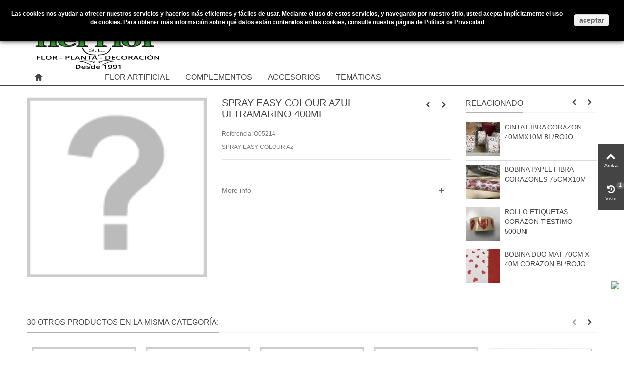

--- FILE ---
content_type: text/html; charset=utf-8
request_url: https://www.ilerflor.com/sprays-consevantes/22009-o05214.html
body_size: 12165
content:
<!DOCTYPE HTML> <!--[if lt IE 7]><html class="no-js lt-ie9 lt-ie8 lt-ie7" lang="es-es"><![endif]--> <!--[if IE 7]><html class="no-js lt-ie9 lt-ie8 ie7" lang="es-es"><![endif]--> <!--[if IE 8]><html class="no-js lt-ie9 ie8" lang="es-es"><![endif]--> <!--[if gt IE 8]><html class="no-js ie9" lang="es-es"><![endif]--><html lang="es-es"><head><meta charset="utf-8" /><title>SPRAY EASY COLOUR AZUL ULTRAMARINO 400ML - Ilerflor</title><meta name="description" content="SPRAY EASY COLOUR AZ" /><meta name="robots" content="index,follow" /><meta name="viewport" content="width=device-width, minimum-scale=0.25, maximum-scale=1.6, initial-scale=1.0" /><meta name="apple-mobile-web-app-capable" content="yes" /><link rel="icon" type="image/vnd.microsoft.icon" href="/img/favicon.ico?1766917112" /><link rel="shortcut icon" type="image/x-icon" href="/img/favicon.ico?1766917112" /><link rel="stylesheet" href="https://fonts.googleapis.com/css?family=Vollkorn|Wellfleet" type="text/css" media="all" /><link rel="stylesheet" href="https://www.ilerflor.com/themes/panda/cache/v_816_3744dab2344bd1ca8d636373aadbd02d_all.css" type="text/css" media="all" /><link rel="stylesheet" href="https://www.ilerflor.com/themes/panda/cache/v_816_6c3056044d55405117350db208966904_print.css" type="text/css" media="print" /><link href="https://www.ilerflor.com/modules/stthemeeditor/views/css/customer-s1.css" rel="stylesheet" type="text/css" media="all" /> <script type="text/javascript">var FancyboxI18nClose = 'Cerrar';
var FancyboxI18nNext = 'Pr&oacute;ximo';
var FancyboxI18nPrev = 'Anterior';
var PS_CATALOG_MODE = true;
var ajaxsearch = true;
var allowBuyWhenOutOfStock = false;
var attribute_anchor_separator = '-';
var attributesCombinations = [];
var availableLaterValue = '';
var availableNowValue = '';
var baseDir = 'https://www.ilerflor.com/';
var baseUri = 'https://www.ilerflor.com/';
var comparator_max_item = 0;
var comparedProductsIds = [];
var contentOnly = false;
var currency = {"id":2,"name":"Euro","iso_code":"EUR","iso_code_num":"978","sign":"\u20ac","blank":"1","conversion_rate":"1.000000","deleted":"0","format":"2","decimals":"1","active":"1","prefix":"","suffix":" \u20ac","id_shop_list":null,"force_id":false};
var currencyBlank = 1;
var currencyFormat = 2;
var currencyRate = 1;
var currencySign = '€';
var currentDate = '2026-01-14 09:21:28';
var customerGroupWithoutTax = true;
var customizationFields = false;
var customizationId = null;
var default_eco_tax = 0;
var discount_percentage = 1;
var discount_percentage_off = 'Off';
var discount_percentage_save = 'Save';
var displayList = true;
var displayPrice = 1;
var doesntExist = 'This combination does not exist for this product. Please select another combination.';
var doesntExistNoMore = 'This product is no longer in stock';
var doesntExistNoMoreBut = 'with those attributes but is available with others.';
var ecotaxTax_rate = 0;
var fieldRequired = 'Please fill in all the required fields before saving your customization.';
var groupReduction = 0;
var highDPI = false;
var idDefaultImage = 0;
var id_lang = 3;
var id_product = 22009;
var img_prod_dir = 'https://www.ilerflor.com/img/p/';
var img_ps_dir = 'https://www.ilerflor.com/img/';
var instantsearch = true;
var isGuest = 0;
var isLogged = 0;
var isMobile = false;
var jqZoomEnabled = false;
var maxQuantityToAllowDisplayOfLastQuantityMessage = 0;
var max_item = 'No puede agregar más de0 producto (s) a la comparación de productos';
var min_item = 'Por favor seleccione por lo menos un producto';
var minimalQuantity = 0;
var noTaxForThisProduct = true;
var oosHookJsCodeFunctions = [];
var page_name = 'product';
var priceDisplayMethod = 1;
var priceDisplayPrecision = 2;
var pro_main_image_trans = 0;
var productAvailableForOrder = false;
var productBasePriceTaxExcl = 10.6;
var productBasePriceTaxExcluded = 10.6;
var productBasePriceTaxIncl = 10.6;
var productHasAttributes = false;
var productPrice = 10.6;
var productPriceTaxExcluded = 10.6;
var productPriceTaxIncluded = 10.6;
var productPriceWithoutReduction = 10.6;
var productReference = 'O05214';
var productShowPrice = false;
var productUnitPriceRatio = 0;
var product_fileButtonHtml = 'Choose File';
var product_fileDefaultHtml = 'No file selected';
var product_specific_price = [];
var quantitiesDisplayAllowed = true;
var quantityAvailable = 0;
var quickView = true;
var quickViewCaller = null;
var reduction_percent = 0;
var reduction_price = 0;
var roundMode = 2;
var specific_currency = false;
var specific_price = 0;
var st_is_mobile_device = false;
var st_is_rtl = 0;
var st_responsive = 1;
var st_responsive_max = 1;
var st_retina = 0;
var st_sticky_mobile_header = 2;
var st_sticky_mobile_header_height = 0;
var st_submemus_animation = 0;
var static_token = 'dab087edd61ab9f1d99db57d434e782a';
var sticky_option = 3;
var stock_management = 1;
var taxRate = 0;
var token = 'dab087edd61ab9f1d99db57d434e782a';
var uploading_in_progress = 'Uploading in progress, please be patient.';
var usingSecureMode = true;</script> <script type="text/javascript" src="https://www.ilerflor.com/themes/panda/cache/v_580_d47563a1634d5a900a88816c7cd7c455.js"></script> <script type="text/javascript" src="https://www.ilerflor.com/modules/stthemeeditor/views/js/customer1.js"></script> <style type="text/css">.st_banner_block_1 .style_content, a.st_banner_block_1 , .st_banner_block_1 .style_content a{color:#ffffff;} .st_banner_block_1 .icon_line:after, .st_banner_block_1 .icon_line:before{background-color:#ffffff;} .st_banner_block_1 .line, .st_banner_block_1 .btn{border-color:#ffffff;}.st_banner_block_5 .style_content, a.st_banner_block_5 , .st_banner_block_5 .style_content a{color:#ffffff;} .st_banner_block_5 .icon_line:after, .st_banner_block_5 .icon_line:before{background-color:#ffffff;} .st_banner_block_5 .line, .st_banner_block_5 .btn{border-color:#ffffff;}.st_banner_block_6 .style_content, a.st_banner_block_6 , .st_banner_block_6 .style_content a{color:#ffffff;} .st_banner_block_6 .icon_line:after, .st_banner_block_6 .icon_line:before{background-color:#ffffff;} .st_banner_block_6 .line, .st_banner_block_6 .btn{border-color:#ffffff;}.st_banner_block_7 .style_content, a.st_banner_block_7 , .st_banner_block_7 .style_content a{color:#ffffff;} .st_banner_block_7 .icon_line:after, .st_banner_block_7 .icon_line:before{background-color:#ffffff;} .st_banner_block_7 .line, .st_banner_block_7 .btn{border-color:#ffffff;}.st_banner_block_8 .style_content, a.st_banner_block_8 , .st_banner_block_8 .style_content a{color:#ffffff;} .st_banner_block_8 .icon_line:after, .st_banner_block_8 .icon_line:before{background-color:#ffffff;} .st_banner_block_8 .line, .st_banner_block_8 .btn{border-color:#ffffff;}.st_banner_block_9 .style_content, a.st_banner_block_9 , .st_banner_block_9 .style_content a{color:#ffffff;} .st_banner_block_9 .icon_line:after, .st_banner_block_9 .icon_line:before{background-color:#ffffff;} .st_banner_block_9 .line, .st_banner_block_9 .btn{border-color:#ffffff;}.st_banner_block_10 .style_content, a.st_banner_block_10 , .st_banner_block_10 .style_content a{color:#ffffff;} .st_banner_block_10 .icon_line:after, .st_banner_block_10 .icon_line:before{background-color:#ffffff;} .st_banner_block_10 .line, .st_banner_block_10 .btn{border-color:#ffffff;}.st_banner_block_11 .style_content, a.st_banner_block_11 , .st_banner_block_11 .style_content a{color:#ffffff;} .st_banner_block_11 .icon_line:after, .st_banner_block_11 .icon_line:before{background-color:#ffffff;} .st_banner_block_11 .line, .st_banner_block_11 .btn{border-color:#ffffff;}.st_banner_block_12 .style_content, a.st_banner_block_12 , .st_banner_block_12 .style_content a{color:#ffffff;} .st_banner_block_12 .icon_line:after, .st_banner_block_12 .icon_line:before{background-color:#ffffff;} .st_banner_block_12 .line, .st_banner_block_12 .btn{border-color:#ffffff;}.st_banner_block_13 .style_content, a.st_banner_block_13 , .st_banner_block_13 .style_content a{color:#ffffff;} .st_banner_block_13 .icon_line:after, .st_banner_block_13 .icon_line:before{background-color:#ffffff;} .st_banner_block_13 .line, .st_banner_block_13 .btn{border-color:#ffffff;}.st_banner_block_14 .style_content, a.st_banner_block_14 , .st_banner_block_14 .style_content a{color:#ffffff;} .st_banner_block_14 .icon_line:after, .st_banner_block_14 .icon_line:before{background-color:#ffffff;} .st_banner_block_14 .line, .st_banner_block_14 .btn{border-color:#ffffff;}.st_banner_block_15 .style_content, a.st_banner_block_15 , .st_banner_block_15 .style_content a{color:#ffffff;} .st_banner_block_15 .icon_line:after, .st_banner_block_15 .icon_line:before{background-color:#ffffff;} .st_banner_block_15 .line, .st_banner_block_15 .btn{border-color:#ffffff;}.st_banner_block_16 .style_content, a.st_banner_block_16 , .st_banner_block_16 .style_content a{color:#ffffff;} .st_banner_block_16 .icon_line:after, .st_banner_block_16 .icon_line:before{background-color:#ffffff;} .st_banner_block_16 .line, .st_banner_block_16 .btn{border-color:#ffffff;}.st_banner_block_17 .style_content, a.st_banner_block_17 , .st_banner_block_17 .style_content a{color:#ffffff;} .st_banner_block_17 .icon_line:after, .st_banner_block_17 .icon_line:before{background-color:#ffffff;} .st_banner_block_17 .line, .st_banner_block_17 .btn{border-color:#ffffff;}.st_banner_block_18 .style_content, a.st_banner_block_18 , .st_banner_block_18 .style_content a{color:#ffffff;} .st_banner_block_18 .icon_line:after, .st_banner_block_18 .icon_line:before{background-color:#ffffff;} .st_banner_block_18 .line, .st_banner_block_18 .btn{border-color:#ffffff;}.st_banner_block_19 .style_content, a.st_banner_block_19 , .st_banner_block_19 .style_content a{color:#ffffff;} .st_banner_block_19 .icon_line:after, .st_banner_block_19 .icon_line:before{background-color:#ffffff;} .st_banner_block_19 .line, .st_banner_block_19 .btn{border-color:#ffffff;}</style><style type="text/css">.breadcrumb {
    display: inline;
    background: none;
    margin: 0;
    padding: 0;
    color: #BBBBBB;
    display: none;
}
#body_wrapper {
    background: #ffffff;
}</style><style>.laberQuantity { color: #87cd88; text-transform: uppercase; display: none; } }</style><style type="text/css">.special-products_block_center_container .products_slider .owl-theme.owl-navigation-tr .owl-controls .owl-buttons div.disabled,.special-products_block_center_container .products_slider .owl-theme.owl-navigation-tr .owl-controls .owl-buttons div.disabled:hover{background-color:transplanted;}</style><style type="text/css">.new-products_block_center_container .products_slider .owl-theme.owl-navigation-tr .owl-controls .owl-buttons div.disabled,.new-products_block_center_container .products_slider .owl-theme.owl-navigation-tr .owl-controls .owl-buttons div.disabled:hover{background-color:transplanted;}</style><style type="text/css">.featured_products_sldier_block_center_container .products_slider .owl-theme.owl-navigation-tr .owl-controls .owl-buttons div.disabled,.featured_products_sldier_block_center_container .products_slider .owl-theme.owl-navigation-tr .owl-controls .owl-buttons div.disabled:hover{background-color:transplanted;}</style><style type="text/css">.parallax_text_con_1 .style_content, .parallax_text_con_1 .style_content a{color:#ffffff;} .parallax_text_con_1 .icon_line:after, .parallax_text_con_1 .icon_line:before{background-color:#ffffff;} .parallax_text_con_1 .line, .parallax_text_con_1 .btn{border-color:#ffffff;}.parallax_text_con_2 .style_content, .parallax_text_con_2 .style_content a{color:#ffffff;} .parallax_text_con_2 .icon_line:after, .parallax_text_con_2 .icon_line:before{background-color:#ffffff;} .parallax_text_con_2 .line, .parallax_text_con_2 .btn{border-color:#ffffff;}.parallax_text_con_4 .style_content, .parallax_text_con_4 .style_content a{color:#ffffff;} .parallax_text_con_4 .icon_line:after, .parallax_text_con_4 .icon_line:before{background-color:#ffffff;} .parallax_text_con_4 .line, .parallax_text_con_4 .btn{border-color:#ffffff;}.parallax_text_con_5 .style_content, .parallax_text_con_5 .style_content a{color:#ffffff;} .parallax_text_con_5 .icon_line:after, .parallax_text_con_5 .icon_line:before{background-color:#ffffff;} .parallax_text_con_5 .line, .parallax_text_con_5 .btn{border-color:#ffffff;}.parallax_text_con_6 .style_content, .parallax_text_con_6 .style_content a{color:#ffffff;} .parallax_text_con_6 .icon_line:after, .parallax_text_con_6 .icon_line:before{background-color:#ffffff;} .parallax_text_con_6 .line, .parallax_text_con_6 .btn{border-color:#ffffff;}.parallax_text_con_7 .style_content, .parallax_text_con_7 .style_content a{color:#ffffff;} .parallax_text_con_7 .icon_line:after, .parallax_text_con_7 .icon_line:before{background-color:#ffffff;} .parallax_text_con_7 .line, .parallax_text_con_7 .btn{border-color:#ffffff;}.parallax_text_con_8 .style_content, .parallax_text_con_8 .style_content a{color:#ffffff;} .parallax_text_con_8 .icon_line:after, .parallax_text_con_8 .icon_line:before{background-color:#ffffff;} .parallax_text_con_8 .line, .parallax_text_con_8 .btn{border-color:#ffffff;}.parallax_text_con_10 .style_content, .parallax_text_con_10 .style_content a{color:#ffffff;} .parallax_text_con_10 .icon_line:after, .parallax_text_con_10 .icon_line:before{background-color:#ffffff;} .parallax_text_con_10 .line, .parallax_text_con_10 .btn{border-color:#ffffff;}.parallax_text_con_11 .style_content, .parallax_text_con_11 .style_content a{color:#ffffff;} .parallax_text_con_11 .icon_line:after, .parallax_text_con_11 .icon_line:before{background-color:#ffffff;} .parallax_text_con_11 .line, .parallax_text_con_11 .btn{border-color:#ffffff;}.parallax_text_con_12 .style_content, .parallax_text_con_12 .style_content a{color:#ffffff;} .parallax_text_con_12 .icon_line:after, .parallax_text_con_12 .icon_line:before{background-color:#ffffff;} .parallax_text_con_12 .line, .parallax_text_con_12 .btn{border-color:#ffffff;}#parallax_box_1{background-image: url(https://www.ilerflor.com/modules/stthemeeditor/patterns/25.png);}#parallax_box_1 .parallax_heading{color:#ffffff;}#owl-parallax-1.owl-theme .owl-controls .owl-page.active span{background-color:#ffffff;}#parallax_box_1{padding-top:60px;}#parallax_box_1{padding-bottom:60px;}#parallax_box_2{background-image: url(https://www.ilerflor.com/upload/stparallax/6d65f015407e1bc0eca03ac1d6ad3b9a.jpg);}#parallax_box_2 .parallax_heading{color:#ffffff;}#owl-parallax-2.owl-theme .owl-controls .owl-page.active span{background-color:#ffffff;}#parallax_box_2{padding-top:60px;}#parallax_box_2{padding-bottom:60px;}#parallax_box_3{background-image: url(https://www.ilerflor.com/upload/stparallax/b59d00ebb4c7f3ea6c101e7e5a141291.jpg);}#parallax_box_3{padding-top:100px;}#parallax_box_3{padding-bottom:100px;}#parallax_box_4{background-image: url(https://www.ilerflor.com/upload/stparallax/3d0cc15948dcfa8d73a9980ce349d8ca.jpg);}#parallax_box_4{padding-top:30px;}#parallax_box_4{padding-bottom:30px;}#parallax_box_4{margin-bottom:0px;}#parallax_box_5{background-image: url(https://www.ilerflor.com/upload/stparallax/6d65f015407e1bc0eca03ac1d6ad3b9a.jpg);}#parallax_box_5 .parallax_heading{color:#ffffff;}#owl-parallax-5.owl-theme .owl-controls .owl-page.active span{background-color:#ffffff;}#parallax_box_5{padding-top:60px;}#parallax_box_5{padding-bottom:60px;}</style><style type="text/css">.st_owl_carousel_block_1 .style_content, .st_owl_carousel_block_1 .style_content a{color:#ffffff;} .st_owl_carousel_block_1 .icon_line:after, .st_owl_carousel_block_1 .icon_line:before{background-color:#ffffff;} .st_owl_carousel_block_1 .line, .st_owl_carousel_block_1 .btn{border-color:#ffffff;}.st_owl_carousel_block_2 .style_content, .st_owl_carousel_block_2 .style_content a{color:#ffffff;} .st_owl_carousel_block_2 .icon_line:after, .st_owl_carousel_block_2 .icon_line:before{background-color:#ffffff;} .st_owl_carousel_block_2 .line, .st_owl_carousel_block_2 .btn{border-color:#ffffff;}.st_owl_carousel_block_3 .style_content, .st_owl_carousel_block_3 .style_content a{color:#ffffff;} .st_owl_carousel_block_3 .icon_line:after, .st_owl_carousel_block_3 .icon_line:before{background-color:#ffffff;} .st_owl_carousel_block_3 .line, .st_owl_carousel_block_3 .btn{border-color:#ffffff;}.st_owl_carousel_block_4 .style_content, .st_owl_carousel_block_4 .style_content a{color:#ffffff;} .st_owl_carousel_block_4 .icon_line:after, .st_owl_carousel_block_4 .icon_line:before{background-color:#ffffff;} .st_owl_carousel_block_4 .line, .st_owl_carousel_block_4 .btn{border-color:#ffffff;}.st_owl_carousel_block_5 .style_content, .st_owl_carousel_block_5 .style_content a{color:#777777;} .st_owl_carousel_block_5 .icon_line:after, .st_owl_carousel_block_5 .icon_line:before{background-color:#777777;} .st_owl_carousel_block_5 .line, .st_owl_carousel_block_5 .btn{border-color:#777777;}.st_owl_carousel_block_6 .style_content, .st_owl_carousel_block_6 .style_content a{color:#777777;} .st_owl_carousel_block_6 .icon_line:after, .st_owl_carousel_block_6 .icon_line:before{background-color:#777777;} .st_owl_carousel_block_6 .line, .st_owl_carousel_block_6 .btn{border-color:#777777;}.st_owl_carousel_block_9 .style_content, .st_owl_carousel_block_9 .style_content a{color:#ffffff;} .st_owl_carousel_block_9 .icon_line:after, .st_owl_carousel_block_9 .icon_line:before{background-color:#ffffff;} .st_owl_carousel_block_9 .line, .st_owl_carousel_block_9 .btn{border-color:#ffffff;}.st_owl_carousel_block_10 .style_content, .st_owl_carousel_block_10 .style_content a{color:#ffffff;} .st_owl_carousel_block_10 .icon_line:after, .st_owl_carousel_block_10 .icon_line:before{background-color:#ffffff;} .st_owl_carousel_block_10 .line, .st_owl_carousel_block_10 .btn{border-color:#ffffff;}.st_owl_carousel_block_17 .style_content, .st_owl_carousel_block_17 .style_content a{color:#777777;} .st_owl_carousel_block_17 .icon_line:after, .st_owl_carousel_block_17 .icon_line:before{background-color:#777777;} .st_owl_carousel_block_17 .line, .st_owl_carousel_block_17 .btn{border-color:#777777;}.st_owl_carousel_block_18 .style_content, .st_owl_carousel_block_18 .style_content a{color:#777777;} .st_owl_carousel_block_18 .icon_line:after, .st_owl_carousel_block_18 .icon_line:before{background-color:#777777;} .st_owl_carousel_block_18 .line, .st_owl_carousel_block_18 .btn{border-color:#777777;}</style><style type="text/css">.best-sellers_block_center_container .products_slider .owl-theme.owl-navigation-tr .owl-controls .owl-buttons div.disabled,.best-sellers_block_center_container .products_slider .owl-theme.owl-navigation-tr .owl-controls .owl-buttons div.disabled:hover{background-color:transplanted;}</style></head><body id="product" class="product product-22009 product-o05214 category-251 category-sprays-consevantes hide-left-column hide-right-column lang_es slide_lr_column "> <!--[if lt IE 9]><p class="alert alert-warning">Please upgrade to Internet Explorer version 9 or download Firefox, Opera, Safari or Chrome.</p> <![endif]--><div id="st-container" class="st-container st-effect-1"><div class="st-pusher"><div class="st-content"><div class="st-content-inner"><div id="body_wrapper"><div class="header-container "> <header id="header"><div id="top_bar" class="nav horizontal-s-fullheight" ><div class="wide_container"><div class="container"><div class="row"> <nav id="nav_left" class="clearfix"></nav> <nav id="nav_right" class="clearfix"><div id="multilink_19" class="stlinkgroups_top dropdown_wrap first-item top_bar_item"><div class="dropdown_tri dropdown_tri_in header_item"> Ayuda</div><div class="dropdown_list"><ul class="dropdown_list_ul custom_links_list "><li> <a href="https://www.ilerflor.com/index.php?controller=contact" title="Contáctenos" rel="nofollow" > Contáctenos </a></li><li> <a href="https://www.ilerflor.com/content/1-entrega" title="Entregas" rel="nofollow" > Entregas </a></li><li> <a href="https://www.ilerflor.com/content/4-sobre-nosotros" title="Sobre nosotros" rel="nofollow" > Sobre nosotros </a></li><li> <a href="https://www.ilerflor.com/content/3-condiciones-de-uso" title="Condiciones de uso" rel="nofollow" > Condiciones de uso </a></li></ul></div></div><a class="login top_bar_item" href="https://www.ilerflor.com/mi-cuenta" rel="nofollow" title="Log in to your customer account"> <span class="header_item"><i class="icon-user-1 icon-mar-lr2 icon-large"></i>Iniciar Sesión</span> </a> <span class="welcome top_bar_item hidden_extra_small "><span class="header_item">Accedan a su cuenta de usuario</span></span></nav></div></div></div></div> <section id="mobile_bar" class="animated fast"><div class="container"><div id="mobile_bar_container" class=" mobile_bar_center_layout"><div id="mobile_bar_left"><div id="mobile_bar_left_inner"><a id="mobile_bar_menu_tri" class="mobile_bar_tri " href="javascript:;" rel="nofollow"> <i class="icon-menu icon_btn icon-1x"></i> <span class="mobile_bar_tri_text">Menu</span> </a></div></div><div id="mobile_bar_center"> <a id="mobile_header_logo" href="https://www.ilerflor.com/" title="Ilerflor"> <img class="logo replace-2x" src="https://www.ilerflor.com/img/ilerflor-logo-1437607251.jpg" alt="Ilerflor" width="300" height="179"/> </a></div><div id="mobile_bar_right"><div id="mobile_bar_right_inner"></div></div></div></div> </section><div id="header_primary" class="animated fast"><div class="wide_container"><div class="container"><div id="header_primary_row" class="row"><div id="header_left" class="col-sm-12 col-md-4 clearfix"> <a id="logo_left" href="https://www.ilerflor.com/" title="Ilerflor"> <img class="logo replace-2x" src="https://www.ilerflor.com/img/ilerflor-logo-1437607251.jpg" alt="Ilerflor" width="300" height="179"/> </a></div><div id="header_right" class="col-sm-12 col-md-8"><div id="header_top" class="row"><div id="header_top_right" class="col-sm-12 col-md-12 clearfix"></div></div></div></div></div></div></div> <section id="top_extra" class="main_menu_has_widgets_0"><div id="st_mega_menu_container" class="animated fast"><div class="container"><div class="container_inner clearfix"> <nav id="st_mega_menu_wrap" role="navigation"><ul class="st_mega_menu clearfix mu_level_0"><li id="st_menu_1" class="ml_level_0 m_alignment_0"> <a id="st_ma_1" href="https://www.ilerflor.com/" class="ma_level_0 ma_icon" title=""><i class="icon-home"></i></a></li><li id="st_menu_6" class="ml_level_0 m_alignment_0"> <a id="st_ma_6" href="javascript:;" class="ma_level_0" title=""></a></li><li id="st_menu_7" class="ml_level_0 m_alignment_0"> <a id="st_ma_7" href="javascript:;" class="ma_level_0" title=""></a></li><li id="st_menu_8" class="ml_level_0 m_alignment_0"> <a id="st_ma_8" href="javascript:;" class="ma_level_0" title=""></a></li><li id="st_menu_9" class="ml_level_0 m_alignment_0"> <a id="st_ma_9" href="https://www.ilerflor.com/257-flor_artificial" class="ma_level_0" title="FLOR ARTIFICIAL">FLOR ARTIFICIAL</a></li><li id="st_menu_10" class="ml_level_0 m_alignment_0"> <a id="st_ma_10" href="https://www.ilerflor.com/208-complementos" class="ma_level_0" title="COMPLEMENTOS">COMPLEMENTOS</a></li><li id="st_menu_11" class="ml_level_0 m_alignment_0"> <a id="st_ma_11" href="https://www.ilerflor.com/256-accesorios" class="ma_level_0" title="ACCESORIOS">ACCESORIOS</a></li><li id="st_menu_12" class="ml_level_0 m_alignment_0"> <a id="st_ma_12" href="https://www.ilerflor.com/318-temAticas" class="ma_level_0" title="TEMÁTICAS">TEMÁTICAS</a></li></ul> </nav></div></div></div> </section> </header></div><div id="breadcrumb_wrapper" class=""><div class="container"><div class="row"><div class="col-xs-12 clearfix"> <section class="breadcrumb"><ul itemscope itemtype="http://schema.org/BreadcrumbList"><li itemprop="itemListElement" itemscope itemtype="http://schema.org/ListItem"><a class="home" href="https://www.ilerflor.com/" title="Volver al Inicio" itemprop="item"><span itemprop="name">Inicio</span></a><meta itemprop="position" content="1" /></li><li class="navigation-pipe">&gt;</li><li itemprop="itemListElement" itemscope itemtype="http://schema.org/ListItem"> <a href="https://www.ilerflor.com/3-productos-en-stock" itemprop="item" title="Productos en stock"> <span itemprop="name">Productos en stock</span> </a><meta itemprop="position" content="2" /></li><li class="navigation-pipe">&gt;</li><li itemprop="itemListElement" itemscope itemtype="http://schema.org/ListItem"> <a href="https://www.ilerflor.com/256-accesorios" itemprop="item" title="ACCESORIOS"> <span itemprop="name">ACCESORIOS</span> </a><meta itemprop="position" content="3" /></li><li class="navigation-pipe">&gt;</li><li itemprop="itemListElement" itemscope itemtype="http://schema.org/ListItem"> <a href="https://www.ilerflor.com/251-sprays-consevantes" itemprop="item" title="SPRAYS-CONSEVANTES"> <span itemprop="name">SPRAYS-CONSEVANTES</span> </a><meta itemprop="position" content="4" /></li><li class="navigation-pipe">&gt;</li><li > <a href="#" title="SPRAY EASY COLOUR AZUL ULTRAMARINO 400ML" itemprop="item"> <span itemprop="name">SPRAY EASY COLOUR AZUL ULTRAMARINO 400ML</span> </a></li></ul> </section></div></div></div></div><div class="columns-container"><div id="columns" class="container"><div class="row"><div id="center_column" class="center_column col-xs-12 col-sm-12"><div itemscope itemtype="https://schema.org/Product"><meta itemprop="url" content="https://www.ilerflor.com/sprays-consevantes/22009-o05214.html"><div class="primary_block row"><div class="pb-left-column col-xs-12 col-sm-4 col-md-4 "><div id="image-block" class="clearfix"><div id="view_full_size"> <img itemprop="image" src="https://www.ilerflor.com/img/p/es-default-large_default.jpg" width="368" height="420" id="bigpic" alt="SPRAY EASY COLOUR AZUL ULTRAMARINO 400ML" title="SPRAY EASY COLOUR AZUL ULTRAMARINO 400ML" /></div></div></div><div class="pb-center-column col-xs-12 col-sm-5 col-md-5"><div id="product_name_wrap" class=" has_productlinknav "><h1 itemprop="name" class="product_name">SPRAY EASY COLOUR AZUL ULTRAMARINO 400ML</h1> <section id="product_link_nav_wrap"><div class="product_link_nav with_preview"> <a id="product_link_nav_prev" href="https://www.ilerflor.com/sprays-consevantes/22007-o05206.html"><i class="icon-left-open-3"></i><div class="product_link_nav_preview"> <img src="https://www.ilerflor.com/-medium_default/o05206.jpg" alt="SPRAY EASY COLOUR BURDEOS 400ML" width="120" height="138"/></div> </a></div><div class="product_link_nav with_preview"> <a id="product_link_nav_next" href="https://www.ilerflor.com/sprays-consevantes/22010-o05213.html"><i class="icon-right-open-3"></i><div class="product_link_nav_preview"> <img src="https://www.ilerflor.com/-medium_default/o05213.jpg" alt="SPRAY EASY COLOUR AZUL OSCURO 400ML" width="120" height="138"/></div> </a></div> </section></div><div class="product_meta_wrap clearfix"><p id="product_reference" class=" product_meta" > <label class="product_meta_label">Referencia: </label> <span class="editable" itemprop="sku" content="O05214">O05214</span></p><p id="product_condition" class=" unvisible product_meta"> <label class="product_meta_label">Condition: </label><link itemprop="itemCondition" href="https://schema.org/NewCondition"/> <span class="editable">New product</span></p></div><div id="short_description_block"><div id="short_description_content" class="rte align_justify" itemprop="description">SPRAY EASY COLOUR AZ</div><p class="buttons_bottom_block"> <a href="javascript:{}" class="button"> More details </a></p></div><form id="buy_block" action="https://www.ilerflor.com/pedido" method="post"><p class="hidden"> <input type="hidden" name="token" value="dab087edd61ab9f1d99db57d434e782a" /> <input type="hidden" name="id_product" value="22009" id="product_page_product_id" /> <input type="hidden" name="add" value="1" /> <input type="hidden" name="id_product_attribute" id="idCombination" value="" /></p><div class="box-info-product"><div class="content_prices clearfix"><div class="aeuc_delivery_label"></div></div><div class="product_attributes clearfix"><div id="availability_statut" style="display: none;"> <span id="availability_value" class=" st-label-danger">This product is no longer in stock</span></div><div class="warning_inline mar_t4" id="last_quantities" style="display: none" >Warning: Last items in stock!</div><div id="availability_date" style="display: none;"> <span id="availability_date_label">Availability date:</span> <span id="availability_date_value"></span></div><div id="oosHook"></div></div><div class="box-cart-bottom"><div class="qt_cart_box clearfix hidden "><div id="add_to_cart_wrap" class=" unvisible "><p id="add_to_cart" class="buttons_bottom_block no-print"> <button type="submit" name="Submit" class="btn btn-medium btn_primary exclusive"> <span>A&ntilde;adir</span> </button></p></div></div><p id="minimal_quantity_wanted_p" style="display: none;"> The minimum purchase order quantity for the product is <b id="minimal_quantity_label">0</b></p></div></div></form><div id="right_more_info_block"><div id="more_info_block"><ul id="more_info_tabs" class="idTabs common_tabs li_fl clearfix"><li><a id="more_info_tab_more_info" href="#idTab1">More info</a></li></ul><div id="more_info_sheets" class="sheets align_justify"><div id="idTab1" class="rte product_accordion "><div class="product_accordion_title"> <a href="javascript:;" class="opener dlm">&nbsp;</a><div class="product_accordion_name">More info</div></div><div class="pa_content"><div class="rte">SPRAY EASY COLOUR AZUL ULTRAMARINO 400ML</div></div></div></div></div></div></div><div class="pb-right-column col-sm-3 col-md-3 col-xs-12"> <section id="related-products_block_center_column" class="block column_block products_block "><h3 class="title_block "><span>Relacionado</span></h3> <script type="text/javascript">//
    var related_itemslider_options_column;
    //</script> <div id="related-itemslider_column" class="products_slider block_content"><div class="slides owl-navigation-tr"><div class="slides_list"><div class="pro_column_box clearfix" > <a href="https://www.ilerflor.com/sanvalentin/30337-ed4003.html" title="CINTA FIBRA CORAZON 40MMX10M BL/ROJO" class="pro_column_left"> <picture> <!--[if IE 9]><video style="display: none;"><![endif]--> <img src="https://www.ilerflor.com/238908-small_default/ed4003.jpg" alt="CINTA FIBRA CORAZON 40MMX10M BL/ROJO" height="80" width="70" class="img-responsive" /> </picture> </a><div class="pro_column_right"><p class="s_title_block nohidden"><a href="https://www.ilerflor.com/sanvalentin/30337-ed4003.html" title="CINTA FIBRA CORAZON 40MMX10M BL/ROJO" >CINTA FIBRA CORAZON 40MMX10M BL/ROJO</a></p></div></div><div class="pro_column_box clearfix" > <a href="https://www.ilerflor.com/sanvalentin/30332-ed099110.html" title="BOBINA PAPEL FIBRA CORAZONES 75CMX10M" class="pro_column_left"> <picture> <!--[if IE 9]><video style="display: none;"><![endif]--> <img src="https://www.ilerflor.com/238906-small_default/ed099110.jpg" alt="BOBINA PAPEL FIBRA CORAZONES 75CMX10M" height="80" width="70" class="img-responsive" /> </picture> </a><div class="pro_column_right"><p class="s_title_block nohidden"><a href="https://www.ilerflor.com/sanvalentin/30332-ed099110.html" title="BOBINA PAPEL FIBRA CORAZONES 75CMX10M" >BOBINA PAPEL FIBRA CORAZONES 75CMX10M</a></p></div></div><div class="pro_column_box clearfix" > <a href="https://www.ilerflor.com/sanvalentin/30333-ede15c500.html" title="ROLLO ETIQUETAS CORAZON T&#039;ESTIMO 500UNI" class="pro_column_left"> <picture> <!--[if IE 9]><video style="display: none;"><![endif]--> <img src="https://www.ilerflor.com/238907-small_default/ede15c500.jpg" alt="ROLLO ETIQUETAS CORAZON T&#039;ESTIMO 500UNI" height="80" width="70" class="img-responsive" /> </picture> </a><div class="pro_column_right"><p class="s_title_block nohidden"><a href="https://www.ilerflor.com/sanvalentin/30333-ede15c500.html" title="ROLLO ETIQUETAS CORAZON T&#039;ESTIMO 500UNI" >ROLLO ETIQUETAS CORAZON T&#039;ESTIMO 500UNI</a></p></div></div><div class="pro_column_box clearfix" > <a href="https://www.ilerflor.com/sanvalentin/30331-ed30ena0365.html" title="BOBINA DUO MAT 70CM X 40M CORAZON BL/ROJO" class="pro_column_left"> <picture> <!--[if IE 9]><video style="display: none;"><![endif]--> <img src="https://www.ilerflor.com/238905-small_default/ed30ena0365.jpg" alt="BOBINA DUO MAT 70CM X 40M CORAZON BL/ROJO" height="80" width="70" class="img-responsive" /> </picture> </a><div class="pro_column_right"><p class="s_title_block nohidden"><a href="https://www.ilerflor.com/sanvalentin/30331-ed30ena0365.html" title="BOBINA DUO MAT 70CM X 40M CORAZON BL/ROJO" >BOBINA DUO MAT 70CM X 40M CORAZON BL/ROJO</a></p></div></div></div><div class="slides_list"><div class="pro_column_box clearfix" > <a href="https://www.ilerflor.com/sanvalentin/30328-ed30ena15.html" title="BOBINA DUO MAT 70CM X 40M CORAZON ROJO/ORO" class="pro_column_left"> <picture> <!--[if IE 9]><video style="display: none;"><![endif]--> <img src="https://www.ilerflor.com/238904-small_default/ed30ena15.jpg" alt="BOBINA DUO MAT 70CM X 40M CORAZON ROJO/ORO" height="80" width="70" class="img-responsive" /> </picture> </a><div class="pro_column_right"><p class="s_title_block nohidden"><a href="https://www.ilerflor.com/sanvalentin/30328-ed30ena15.html" title="BOBINA DUO MAT 70CM X 40M CORAZON ROJO/ORO" >BOBINA DUO MAT 70CM X 40M CORAZON ROJO/ORO</a></p></div></div><div class="pro_column_box clearfix" > <a href="https://www.ilerflor.com/sanvalentin/30330-ed37cor15.html" title="BOBINA DUO MAT 70CM X 40M CORAZON BL/ROJO" class="pro_column_left"> <picture> <!--[if IE 9]><video style="display: none;"><![endif]--> <img src="https://www.ilerflor.com/238903-small_default/ed37cor15.jpg" alt="BOBINA DUO MAT 70CM X 40M CORAZON BL/ROJO" height="80" width="70" class="img-responsive" /> </picture> </a><div class="pro_column_right"><p class="s_title_block nohidden"><a href="https://www.ilerflor.com/sanvalentin/30330-ed37cor15.html" title="BOBINA DUO MAT 70CM X 40M CORAZON BL/ROJO" >BOBINA DUO MAT 70CM X 40M CORAZON BL/ROJO</a></p></div></div></div></div></div> <script type="text/javascript">//
    
    jQuery(function($) {
        var owl = $("#related-itemslider_column .slides");
        owl.owlCarousel({
            
            autoPlay: 7000,
            slideSpeed: 400,
            stopOnHover: true,
            lazyLoad: false,
            scrollPerPage: true,
            rewindNav: true,
            afterInit: productsSliderAfterInit,
                        singleItem : true,
            navigation: true,
            pagination: false,
                         
        });
    });
     
    //</script> </section></div></div> <section id="productscategory-products_block_center" class="page-product-box blockproductscategory products_block block section"><h3 class="title_block "> <span> 30 otros productos en la misma categoría: </span></h3><div id="productscategory-itemslider" class="products_slider"><div class="slides remove_after_init owl-navigation-tr"><div class="ajax_block_product first_item" itemprop="isSimilarTo" itemscope itemtype="http://schema.org/Product"><div class="pro_outer_box"><div class="pro_first_box "> <a href="https://www.ilerflor.com/sprays-consevantes/27142-o05203.html" title="SPRAY EASY COLOUR NARANJA 400ML" class="product_image pro_img_hover_scale"><img src="https://www.ilerflor.com/img/p/es-default-home_default.jpg" alt="SPRAY EASY COLOUR NARANJA 400ML" class="replace-2x img-responsive front-image" width="273" height="312" itemprop="image" /> </a><div class="hover_fly mobile_hover_fly_show fly_0 clearfix"></div></div><div class="pro_second_box"><p itemprop="name" class="s_title_block nohidden "><a href="https://www.ilerflor.com/sprays-consevantes/27142-o05203.html" title="SPRAY EASY COLOUR NARANJA 400ML" itemprop="url">SPRAY EASY COLOUR NARANJA 400ML</a></p><div class="act_box display_when_hover "></div></div></div></div><div class="ajax_block_product item" itemprop="isSimilarTo" itemscope itemtype="http://schema.org/Product"><div class="pro_outer_box"><div class="pro_first_box "> <a href="https://www.ilerflor.com/sprays-consevantes/27594-ac002.html" title="ABRILLANTADOR 750 ML CHRYSAL." class="product_image pro_img_hover_scale"><img src="https://www.ilerflor.com/img/p/es-default-home_default.jpg" alt="ABRILLANTADOR 750 ML CHRYSAL." class="replace-2x img-responsive front-image" width="273" height="312" itemprop="image" /> </a><div class="hover_fly mobile_hover_fly_show fly_0 clearfix"></div></div><div class="pro_second_box"><p itemprop="name" class="s_title_block nohidden "><a href="https://www.ilerflor.com/sprays-consevantes/27594-ac002.html" title="ABRILLANTADOR 750 ML CHRYSAL." itemprop="url">ABRILLANTADOR 750 ML CHRYSAL.</a></p><div class="act_box display_when_hover "></div></div></div></div><div class="ajax_block_product item" itemprop="isSimilarTo" itemscope itemtype="http://schema.org/Product"><div class="pro_outer_box"><div class="pro_first_box "> <a href="https://www.ilerflor.com/sprays-consevantes/28938-ac13401.html" title="SPRAY SPRING AZUL 400ML" class="product_image pro_img_hover_scale"><img src="https://www.ilerflor.com/img/p/es-default-home_default.jpg" alt="SPRAY SPRING AZUL 400ML" class="replace-2x img-responsive front-image" width="273" height="312" itemprop="image" /> </a><div class="hover_fly mobile_hover_fly_show fly_0 clearfix"></div></div><div class="pro_second_box"><p itemprop="name" class="s_title_block nohidden "><a href="https://www.ilerflor.com/sprays-consevantes/28938-ac13401.html" title="SPRAY SPRING AZUL 400ML" itemprop="url">SPRAY SPRING AZUL 400ML</a></p><div class="act_box display_when_hover "></div></div></div></div><div class="ajax_block_product item" itemprop="isSimilarTo" itemscope itemtype="http://schema.org/Product"><div class="pro_outer_box"><div class="pro_first_box "> <a href="https://www.ilerflor.com/sprays-consevantes/29696-ac11001.html" title="SPRAY SPRING AMARILLO 400ML" class="product_image pro_img_hover_scale"><img src="https://www.ilerflor.com/img/p/es-default-home_default.jpg" alt="SPRAY SPRING AMARILLO 400ML" class="replace-2x img-responsive front-image" width="273" height="312" itemprop="image" /> </a><div class="hover_fly mobile_hover_fly_show fly_0 clearfix"></div></div><div class="pro_second_box"><p itemprop="name" class="s_title_block nohidden "><a href="https://www.ilerflor.com/sprays-consevantes/29696-ac11001.html" title="SPRAY SPRING AMARILLO 400ML" itemprop="url">SPRAY SPRING AMARILLO 400ML</a></p><div class="act_box display_when_hover "></div></div></div></div><div class="ajax_block_product item" itemprop="isSimilarTo" itemscope itemtype="http://schema.org/Product"><div class="pro_outer_box"><div class="pro_first_box "> <a href="https://www.ilerflor.com/sprays-consevantes/6190-o10282.html" title="FLORALIFE FINISHING TOUCH 1L" class="product_image pro_img_hover_scale"><img src="https://www.ilerflor.com/221628-home_default/o10282.jpg" alt="FLORALIFE FINISHING TOUCH 1L" class="replace-2x img-responsive front-image" width="273" height="312" itemprop="image" /> </a><div class="hover_fly mobile_hover_fly_show fly_0 clearfix"></div></div><div class="pro_second_box"><p itemprop="name" class="s_title_block nohidden "><a href="https://www.ilerflor.com/sprays-consevantes/6190-o10282.html" title="FLORALIFE FINISHING TOUCH 1L" itemprop="url">FLORALIFE FINISHING TOUCH 1L</a></p><div class="act_box display_when_hover "></div></div></div></div><div class="ajax_block_product item" itemprop="isSimilarTo" itemscope itemtype="http://schema.org/Product"><div class="pro_outer_box"><div class="pro_first_box "> <a href="https://www.ilerflor.com/sprays-consevantes/6964-o8010205.html" title="QUICK DIP 100 1L." class="product_image pro_img_hover_scale"><img src="https://www.ilerflor.com/221796-home_default/o8010205.jpg" alt="QUICK DIP 100 1L." class="replace-2x img-responsive front-image" width="273" height="312" itemprop="image" /> </a><div class="hover_fly mobile_hover_fly_show fly_0 clearfix"></div></div><div class="pro_second_box"><p itemprop="name" class="s_title_block nohidden "><a href="https://www.ilerflor.com/sprays-consevantes/6964-o8010205.html" title="QUICK DIP 100 1L." itemprop="url">QUICK DIP 100 1L.</a></p><div class="act_box display_when_hover "></div></div></div></div><div class="ajax_block_product item" itemprop="isSimilarTo" itemscope itemtype="http://schema.org/Product"><div class="pro_outer_box"><div class="pro_first_box "> <a href="https://www.ilerflor.com/sprays-consevantes/20809-o06005.html" title="SPRAY AQUA COLOUR ROJO BURDEO 400ML" class="product_image pro_img_hover_scale"><img src="https://www.ilerflor.com/225232-home_default/o06005.jpg" alt="SPRAY AQUA COLOUR ROJO BURDEO 400ML" class="replace-2x img-responsive front-image" width="273" height="312" itemprop="image" /> </a><div class="hover_fly mobile_hover_fly_show fly_0 clearfix"></div></div><div class="pro_second_box"><p itemprop="name" class="s_title_block nohidden "><a href="https://www.ilerflor.com/sprays-consevantes/20809-o06005.html" title="SPRAY AQUA COLOUR ROJO BURDEO 400ML" itemprop="url">SPRAY AQUA COLOUR ROJO BURDEO 400ML</a></p><div class="act_box display_when_hover "></div></div></div></div><div class="ajax_block_product item" itemprop="isSimilarTo" itemscope itemtype="http://schema.org/Product"><div class="pro_outer_box"><div class="pro_first_box "> <a href="https://www.ilerflor.com/sprays-consevantes/7632-o20270.html" title="SPRAY FLORALIFE AQUA SALMON." class="product_image pro_img_hover_scale"><img src="https://www.ilerflor.com/221946-home_default/o20270.jpg" alt="SPRAY FLORALIFE AQUA SALMON." class="replace-2x img-responsive front-image" width="273" height="312" itemprop="image" /> </a><div class="hover_fly mobile_hover_fly_show fly_0 clearfix"></div></div><div class="pro_second_box"><p itemprop="name" class="s_title_block nohidden "><a href="https://www.ilerflor.com/sprays-consevantes/7632-o20270.html" title="SPRAY FLORALIFE AQUA SALMON." itemprop="url">SPRAY FLORALIFE AQUA SALMON.</a></p><div class="act_box display_when_hover "></div></div></div></div><div class="ajax_block_product item" itemprop="isSimilarTo" itemscope itemtype="http://schema.org/Product"><div class="pro_outer_box"><div class="pro_first_box "> <a href="https://www.ilerflor.com/sprays-consevantes/7650-o20620.html" title="SPRAY FLORALIFE AQUA BRIGHT GREEN." class="product_image pro_img_hover_scale"><img src="https://www.ilerflor.com/221962-home_default/o20620.jpg" alt="SPRAY FLORALIFE AQUA BRIGHT GREEN." class="replace-2x img-responsive front-image" width="273" height="312" itemprop="image" /> </a><div class="hover_fly mobile_hover_fly_show fly_0 clearfix"></div></div><div class="pro_second_box"><p itemprop="name" class="s_title_block nohidden "><a href="https://www.ilerflor.com/sprays-consevantes/7650-o20620.html" title="SPRAY FLORALIFE AQUA BRIGHT GREEN." itemprop="url">SPRAY FLORALIFE AQUA BRIGHT GREEN.</a></p><div class="act_box display_when_hover "></div></div></div></div><div class="ajax_block_product item" itemprop="isSimilarTo" itemscope itemtype="http://schema.org/Product"><div class="pro_outer_box"><div class="pro_first_box "> <a href="https://www.ilerflor.com/sprays-consevantes/7652-o20650.html" title="SPRAY FLORALIFE AQUA SOFT GREEN." class="product_image pro_img_hover_scale"><img src="https://www.ilerflor.com/221964-home_default/o20650.jpg" alt="SPRAY FLORALIFE AQUA SOFT GREEN." class="replace-2x img-responsive front-image" width="273" height="312" itemprop="image" /> </a><div class="hover_fly mobile_hover_fly_show fly_0 clearfix"></div></div><div class="pro_second_box"><p itemprop="name" class="s_title_block nohidden "><a href="https://www.ilerflor.com/sprays-consevantes/7652-o20650.html" title="SPRAY FLORALIFE AQUA SOFT GREEN." itemprop="url">SPRAY FLORALIFE AQUA SOFT GREEN.</a></p><div class="act_box display_when_hover "></div></div></div></div><div class="ajax_block_product item" itemprop="isSimilarTo" itemscope itemtype="http://schema.org/Product"><div class="pro_outer_box"><div class="pro_first_box "> <a href="https://www.ilerflor.com/sprays-consevantes/7657-o20820.html" title="SPRAY FLORALIFE AQUA GREY." class="product_image pro_img_hover_scale"><img src="https://www.ilerflor.com/221969-home_default/o20820.jpg" alt="SPRAY FLORALIFE AQUA GREY." class="replace-2x img-responsive front-image" width="273" height="312" itemprop="image" /> </a><div class="hover_fly mobile_hover_fly_show fly_0 clearfix"></div></div><div class="pro_second_box"><p itemprop="name" class="s_title_block nohidden "><a href="https://www.ilerflor.com/sprays-consevantes/7657-o20820.html" title="SPRAY FLORALIFE AQUA GREY." itemprop="url">SPRAY FLORALIFE AQUA GREY.</a></p><div class="act_box display_when_hover "></div></div></div></div><div class="ajax_block_product item" itemprop="isSimilarTo" itemscope itemtype="http://schema.org/Product"><div class="pro_outer_box"><div class="pro_first_box "> <a href="https://www.ilerflor.com/sprays-consevantes/7658-o20840.html" title="SPRAY FLORALIFE AQUA CREAM." class="product_image pro_img_hover_scale"><img src="https://www.ilerflor.com/221970-home_default/o20840.jpg" alt="SPRAY FLORALIFE AQUA CREAM." class="replace-2x img-responsive front-image" width="273" height="312" itemprop="image" /> </a><div class="hover_fly mobile_hover_fly_show fly_0 clearfix"></div></div><div class="pro_second_box"><p itemprop="name" class="s_title_block nohidden "><a href="https://www.ilerflor.com/sprays-consevantes/7658-o20840.html" title="SPRAY FLORALIFE AQUA CREAM." itemprop="url">SPRAY FLORALIFE AQUA CREAM.</a></p><div class="act_box display_when_hover "></div></div></div></div><div class="ajax_block_product item" itemprop="isSimilarTo" itemscope itemtype="http://schema.org/Product"><div class="pro_outer_box"><div class="pro_first_box "> <a href="https://www.ilerflor.com/sprays-consevantes/7778-o20920.html" title="SPRAY FLORALIFE AQUA GOLD METALLIC." class="product_image pro_img_hover_scale"><img src="https://www.ilerflor.com/222017-home_default/o20920.jpg" alt="SPRAY FLORALIFE AQUA GOLD METALLIC." class="replace-2x img-responsive front-image" width="273" height="312" itemprop="image" /> </a><div class="hover_fly mobile_hover_fly_show fly_0 clearfix"></div></div><div class="pro_second_box"><p itemprop="name" class="s_title_block nohidden "><a href="https://www.ilerflor.com/sprays-consevantes/7778-o20920.html" title="SPRAY FLORALIFE AQUA GOLD METALLIC." itemprop="url">SPRAY FLORALIFE AQUA GOLD METALLIC.</a></p><div class="act_box display_when_hover "></div></div></div></div><div class="ajax_block_product item" itemprop="isSimilarTo" itemscope itemtype="http://schema.org/Product"><div class="pro_outer_box"><div class="pro_first_box "> <a href="https://www.ilerflor.com/sprays-consevantes/9452-o3015444.html" title="SPRAY PEGAMENTO 400ML" class="product_image pro_img_hover_scale"><img src="https://www.ilerflor.com/222406-home_default/o3015444.jpg" alt="SPRAY PEGAMENTO 400ML" class="replace-2x img-responsive front-image" width="273" height="312" itemprop="image" /> </a><div class="hover_fly mobile_hover_fly_show fly_0 clearfix"></div></div><div class="pro_second_box"><p itemprop="name" class="s_title_block nohidden "><a href="https://www.ilerflor.com/sprays-consevantes/9452-o3015444.html" title="SPRAY PEGAMENTO 400ML" itemprop="url">SPRAY PEGAMENTO 400ML</a></p><div class="act_box display_when_hover "></div></div></div></div><div class="ajax_block_product item" itemprop="isSimilarTo" itemscope itemtype="http://schema.org/Product"><div class="pro_outer_box"><div class="pro_first_box "> <a href="https://www.ilerflor.com/sprays-consevantes/10347-o10531.html" title="SOBRES ENERGY LILIUMS-ALSTROMELIA 5G PACK X 25UNI" class="product_image pro_img_hover_scale"><img src="https://www.ilerflor.com/222727-home_default/o10531.jpg" alt="SOBRES ENERGY LILIUMS-ALSTROMELIA 5G PACK X 25UNI" class="replace-2x img-responsive front-image" width="273" height="312" itemprop="image" /> </a><div class="hover_fly mobile_hover_fly_show fly_0 clearfix"></div></div><div class="pro_second_box"><p itemprop="name" class="s_title_block nohidden "><a href="https://www.ilerflor.com/sprays-consevantes/10347-o10531.html" title="SOBRES ENERGY LILIUMS-ALSTROMELIA 5G PACK X 25UNI" itemprop="url">SOBRES ENERGY LILIUMS-ALSTROMELIA 5G PACK X 25UNI</a></p><div class="act_box display_when_hover "></div></div></div></div><div class="ajax_block_product item" itemprop="isSimilarTo" itemscope itemtype="http://schema.org/Product"><div class="pro_outer_box"><div class="pro_first_box "> <a href="https://www.ilerflor.com/sprays-consevantes/13429-o3020930.html" title="SPRAY AQUA COLOR COBRE" class="product_image pro_img_hover_scale"><img src="https://www.ilerflor.com/223675-home_default/o3020930.jpg" alt="SPRAY AQUA COLOR COBRE" class="replace-2x img-responsive front-image" width="273" height="312" itemprop="image" /> </a><div class="hover_fly mobile_hover_fly_show fly_0 clearfix"></div></div><div class="pro_second_box"><p itemprop="name" class="s_title_block nohidden "><a href="https://www.ilerflor.com/sprays-consevantes/13429-o3020930.html" title="SPRAY AQUA COLOR COBRE" itemprop="url">SPRAY AQUA COLOR COBRE</a></p><div class="act_box display_when_hover "></div></div></div></div><div class="ajax_block_product item" itemprop="isSimilarTo" itemscope itemtype="http://schema.org/Product"><div class="pro_outer_box"><div class="pro_first_box "> <a href="https://www.ilerflor.com/sprays-consevantes/14602-o3020340.html" title="SPRAY AQUA BRIGHT RED" class="product_image pro_img_hover_scale"><img src="https://www.ilerflor.com/221799-home_default/o3020340.jpg" alt="SPRAY AQUA BRIGHT RED" class="replace-2x img-responsive front-image" width="273" height="312" itemprop="image" /> </a><div class="hover_fly mobile_hover_fly_show fly_0 clearfix"></div></div><div class="pro_second_box"><p itemprop="name" class="s_title_block nohidden "><a href="https://www.ilerflor.com/sprays-consevantes/14602-o3020340.html" title="SPRAY AQUA BRIGHT RED" itemprop="url">SPRAY AQUA BRIGHT RED</a></p><div class="act_box display_when_hover "></div></div></div></div><div class="ajax_block_product item" itemprop="isSimilarTo" itemscope itemtype="http://schema.org/Product"><div class="pro_outer_box"><div class="pro_first_box "> <a href="https://www.ilerflor.com/sprays-consevantes/16080-o20450.html" title="SPRAY FLORALIFE AQUA VIOLET" class="product_image pro_img_hover_scale"><img src="https://www.ilerflor.com/221954-home_default/o20450.jpg" alt="SPRAY FLORALIFE AQUA VIOLET" class="replace-2x img-responsive front-image" width="273" height="312" itemprop="image" /> </a><div class="hover_fly mobile_hover_fly_show fly_0 clearfix"></div></div><div class="pro_second_box"><p itemprop="name" class="s_title_block nohidden "><a href="https://www.ilerflor.com/sprays-consevantes/16080-o20450.html" title="SPRAY FLORALIFE AQUA VIOLET" itemprop="url">SPRAY FLORALIFE AQUA VIOLET</a></p><div class="act_box display_when_hover "></div></div></div></div><div class="ajax_block_product item" itemprop="isSimilarTo" itemscope itemtype="http://schema.org/Product"><div class="pro_outer_box"><div class="pro_first_box "> <a href="https://www.ilerflor.com/sprays-consevantes/16208-o3020630.html" title="SPRAY AQUA YELLOW GREEN" class="product_image pro_img_hover_scale"><img src="https://www.ilerflor.com/221800-home_default/o3020630.jpg" alt="SPRAY AQUA YELLOW GREEN" class="replace-2x img-responsive front-image" width="273" height="312" itemprop="image" /> </a><div class="hover_fly mobile_hover_fly_show fly_0 clearfix"></div></div><div class="pro_second_box"><p itemprop="name" class="s_title_block nohidden "><a href="https://www.ilerflor.com/sprays-consevantes/16208-o3020630.html" title="SPRAY AQUA YELLOW GREEN" itemprop="url">SPRAY AQUA YELLOW GREEN</a></p><div class="act_box display_when_hover "></div></div></div></div><div class="ajax_block_product item" itemprop="isSimilarTo" itemscope itemtype="http://schema.org/Product"><div class="pro_outer_box"><div class="pro_first_box "> <a href="https://www.ilerflor.com/sprays-consevantes/16233-o8100009.html" title="FLORALIFE CLEAR 200- 5L ( 10m l/l )" class="product_image pro_img_hover_scale"><img src="https://www.ilerflor.com/224220-home_default/o8100009.jpg" alt="FLORALIFE CLEAR 200- 5L ( 10m l/l )" class="replace-2x img-responsive front-image" width="273" height="312" itemprop="image" /> </a><div class="hover_fly mobile_hover_fly_show fly_0 clearfix"></div></div><div class="pro_second_box"><p itemprop="name" class="s_title_block nohidden "><a href="https://www.ilerflor.com/sprays-consevantes/16233-o8100009.html" title="FLORALIFE CLEAR 200- 5L ( 10m l/l )" itemprop="url">FLORALIFE CLEAR 200- 5L ( 10m l/l )</a></p><div class="act_box display_when_hover "></div></div></div></div><div class="ajax_block_product item" itemprop="isSimilarTo" itemscope itemtype="http://schema.org/Product"><div class="pro_outer_box"><div class="pro_first_box "> <a href="https://www.ilerflor.com/sprays-consevantes/16868-z0075.html" title="SPRAY DRIED FLOWERS 300ML" class="product_image pro_img_hover_scale"><img src="https://www.ilerflor.com/224335-home_default/z0075.jpg" alt="SPRAY DRIED FLOWERS 300ML" class="replace-2x img-responsive front-image" width="273" height="312" itemprop="image" /> </a><div class="hover_fly mobile_hover_fly_show fly_0 clearfix"></div></div><div class="pro_second_box"><p itemprop="name" class="s_title_block nohidden "><a href="https://www.ilerflor.com/sprays-consevantes/16868-z0075.html" title="SPRAY DRIED FLOWERS 300ML" itemprop="url">SPRAY DRIED FLOWERS 300ML</a></p><div class="act_box display_when_hover "></div></div></div></div><div class="ajax_block_product item" itemprop="isSimilarTo" itemscope itemtype="http://schema.org/Product"><div class="pro_outer_box"><div class="pro_first_box "> <a href="https://www.ilerflor.com/sprays-consevantes/20812-o06012.html" title="SPRAY AQUA COLOUR AZUL MARINO 400ML" class="product_image pro_img_hover_scale"><img src="https://www.ilerflor.com/225235-home_default/o06012.jpg" alt="SPRAY AQUA COLOUR AZUL MARINO 400ML" class="replace-2x img-responsive front-image" width="273" height="312" itemprop="image" /> </a><div class="hover_fly mobile_hover_fly_show fly_0 clearfix"></div></div><div class="pro_second_box"><p itemprop="name" class="s_title_block nohidden "><a href="https://www.ilerflor.com/sprays-consevantes/20812-o06012.html" title="SPRAY AQUA COLOUR AZUL MARINO 400ML" itemprop="url">SPRAY AQUA COLOUR AZUL MARINO 400ML</a></p><div class="act_box display_when_hover "></div></div></div></div><div class="ajax_block_product item" itemprop="isSimilarTo" itemscope itemtype="http://schema.org/Product"><div class="pro_outer_box"><div class="pro_first_box "> <a href="https://www.ilerflor.com/sprays-consevantes/22007-o05206.html" title="SPRAY EASY COLOUR BURDEOS 400ML" class="product_image pro_img_hover_scale"><img src="https://www.ilerflor.com/img/p/es-default-home_default.jpg" alt="SPRAY EASY COLOUR BURDEOS 400ML" class="replace-2x img-responsive front-image" width="273" height="312" itemprop="image" /> </a><div class="hover_fly mobile_hover_fly_show fly_0 clearfix"></div></div><div class="pro_second_box"><p itemprop="name" class="s_title_block nohidden "><a href="https://www.ilerflor.com/sprays-consevantes/22007-o05206.html" title="SPRAY EASY COLOUR BURDEOS 400ML" itemprop="url">SPRAY EASY COLOUR BURDEOS 400ML</a></p><div class="act_box display_when_hover "></div></div></div></div><div class="ajax_block_product item" itemprop="isSimilarTo" itemscope itemtype="http://schema.org/Product"><div class="pro_outer_box"><div class="pro_first_box "> <a href="https://www.ilerflor.com/sprays-consevantes/22010-o05213.html" title="SPRAY EASY COLOUR AZUL OSCURO 400ML" class="product_image pro_img_hover_scale"><img src="https://www.ilerflor.com/img/p/es-default-home_default.jpg" alt="SPRAY EASY COLOUR AZUL OSCURO 400ML" class="replace-2x img-responsive front-image" width="273" height="312" itemprop="image" /> </a><div class="hover_fly mobile_hover_fly_show fly_0 clearfix"></div></div><div class="pro_second_box"><p itemprop="name" class="s_title_block nohidden "><a href="https://www.ilerflor.com/sprays-consevantes/22010-o05213.html" title="SPRAY EASY COLOUR AZUL OSCURO 400ML" itemprop="url">SPRAY EASY COLOUR AZUL OSCURO 400ML</a></p><div class="act_box display_when_hover "></div></div></div></div><div class="ajax_block_product item" itemprop="isSimilarTo" itemscope itemtype="http://schema.org/Product"><div class="pro_outer_box"><div class="pro_first_box "> <a href="https://www.ilerflor.com/sprays-consevantes/23697-o8317021.html" title="ABRILLANTADOR 750 ML. OASIS SIN SILICONA." class="product_image pro_img_hover_scale"><img src="https://www.ilerflor.com/225861-home_default/o8317021.jpg" alt="ABRILLANTADOR 750 ML. OASIS SIN SILICONA." class="replace-2x img-responsive front-image" width="273" height="312" itemprop="image" /> </a><div class="hover_fly mobile_hover_fly_show fly_0 clearfix"></div></div><div class="pro_second_box"><p itemprop="name" class="s_title_block nohidden "><a href="https://www.ilerflor.com/sprays-consevantes/23697-o8317021.html" title="ABRILLANTADOR 750 ML. OASIS SIN SILICONA." itemprop="url">ABRILLANTADOR 750 ML. OASIS SIN SILICONA.</a></p><div class="act_box display_when_hover "></div></div></div></div><div class="ajax_block_product item" itemprop="isSimilarTo" itemscope itemtype="http://schema.org/Product"><div class="pro_outer_box"><div class="pro_first_box "> <a href="https://www.ilerflor.com/sprays-consevantes/25206-g015.html" title="SPRAY LAVANDA 400ML." class="product_image pro_img_hover_scale"><img src="https://www.ilerflor.com/img/p/es-default-home_default.jpg" alt="SPRAY LAVANDA 400ML." class="replace-2x img-responsive front-image" width="273" height="312" itemprop="image" /> </a><div class="hover_fly mobile_hover_fly_show fly_0 clearfix"></div></div><div class="pro_second_box"><p itemprop="name" class="s_title_block nohidden "><a href="https://www.ilerflor.com/sprays-consevantes/25206-g015.html" title="SPRAY LAVANDA 400ML." itemprop="url">SPRAY LAVANDA 400ML.</a></p><div class="act_box display_when_hover "></div></div></div></div><div class="ajax_block_product item" itemprop="isSimilarTo" itemscope itemtype="http://schema.org/Product"><div class="pro_outer_box"><div class="pro_first_box "> <a href="https://www.ilerflor.com/sprays-consevantes/25568-g019.html" title="SPRAY ROSA 400ML" class="product_image pro_img_hover_scale"><img src="https://www.ilerflor.com/img/p/es-default-home_default.jpg" alt="SPRAY ROSA 400ML" class="replace-2x img-responsive front-image" width="273" height="312" itemprop="image" /> </a><div class="hover_fly mobile_hover_fly_show fly_0 clearfix"></div></div><div class="pro_second_box"><p itemprop="name" class="s_title_block nohidden "><a href="https://www.ilerflor.com/sprays-consevantes/25568-g019.html" title="SPRAY ROSA 400ML" itemprop="url">SPRAY ROSA 400ML</a></p><div class="act_box display_when_hover "></div></div></div></div><div class="ajax_block_product item" itemprop="isSimilarTo" itemscope itemtype="http://schema.org/Product"><div class="pro_outer_box"><div class="pro_first_box "> <a href="https://www.ilerflor.com/sprays-consevantes/26268-g016.html" title="SPRAY SPRING 400ML LAVANDA" class="product_image pro_img_hover_scale"><img src="https://www.ilerflor.com/226459-home_default/g016.jpg" alt="SPRAY SPRING 400ML LAVANDA" class="replace-2x img-responsive front-image" width="273" height="312" itemprop="image" /> </a><div class="hover_fly mobile_hover_fly_show fly_0 clearfix"></div></div><div class="pro_second_box"><p itemprop="name" class="s_title_block nohidden "><a href="https://www.ilerflor.com/sprays-consevantes/26268-g016.html" title="SPRAY SPRING 400ML LAVANDA" itemprop="url">SPRAY SPRING 400ML LAVANDA</a></p><div class="act_box display_when_hover "></div></div></div></div><div class="ajax_block_product item" itemprop="isSimilarTo" itemscope itemtype="http://schema.org/Product"><div class="pro_outer_box"><div class="pro_first_box "> <a href="https://www.ilerflor.com/sprays-consevantes/26271-g021.html" title="SPRAY SPRING FUCSIA 400ML" class="product_image pro_img_hover_scale"><img src="https://www.ilerflor.com/226462-home_default/g021.jpg" alt="SPRAY SPRING FUCSIA 400ML" class="replace-2x img-responsive front-image" width="273" height="312" itemprop="image" /> </a><div class="hover_fly mobile_hover_fly_show fly_0 clearfix"></div></div><div class="pro_second_box"><p itemprop="name" class="s_title_block nohidden "><a href="https://www.ilerflor.com/sprays-consevantes/26271-g021.html" title="SPRAY SPRING FUCSIA 400ML" itemprop="url">SPRAY SPRING FUCSIA 400ML</a></p><div class="act_box display_when_hover "></div></div></div></div><div class="ajax_block_product last_item" itemprop="isSimilarTo" itemscope itemtype="http://schema.org/Product"><div class="pro_outer_box"><div class="pro_first_box "> <a href="https://www.ilerflor.com/sprays-consevantes/26932-o05210.html" title="SPRAY EASY COLOUR LILA 400ML" class="product_image pro_img_hover_scale"><img src="https://www.ilerflor.com/226706-home_default/o05210.jpg" alt="SPRAY EASY COLOUR LILA 400ML" class="replace-2x img-responsive front-image" width="273" height="312" itemprop="image" /> </a><div class="hover_fly mobile_hover_fly_show fly_0 clearfix"></div></div><div class="pro_second_box"><p itemprop="name" class="s_title_block nohidden "><a href="https://www.ilerflor.com/sprays-consevantes/26932-o05210.html" title="SPRAY EASY COLOUR LILA 400ML" itemprop="url">SPRAY EASY COLOUR LILA 400ML</a></p><div class="act_box display_when_hover "></div></div></div></div></div></div> <script type="text/javascript">//

jQuery(function($) { 
    var owl = $("#productscategory-itemslider .slides");
    owl.owlCarousel({
        
        autoPlay: false,
        slideSpeed: 400,
        stopOnHover: true,
        lazyLoad: true,
        scrollPerPage: true,
        rewindNav: false,
        navigation: true,
        pagination: false,
        afterInit: productsSliderAfterInit,
        
        itemsCustom : [
            
                                    [1180, 5],            
            [972, 4],
            [748, 3],
            [460, 2],
            [0, 1]
                         
        ]
    });
});
 
//</script> </section></div></div></div></div></div> <footer id="footer" class="footer-container"> <section id="footer-secondary"><div class="wide_container"><div class="container"><div class="row"><script>function setcook() {
        var nazwa = 'cookie_ue';
        var wartosc = '1';
        var expire = new Date();
        expire.setMonth(expire.getMonth()+12);
        document.cookie = nazwa + "=" + escape(wartosc) +";path=/;" + ((expire==null)?"" : ("; expires=" + expire.toGMTString()))
    }</script> <style>.closebutton {
    cursor:pointer;
	-moz-box-shadow:inset 0px 1px 0px 0px #ffffff;
	-webkit-box-shadow:inset 0px 1px 0px 0px #ffffff;
	box-shadow:inset 0px 1px 0px 0px #ffffff;
	background:-webkit-gradient( linear, left top, left bottom, color-stop(0.05, #f9f9f9), color-stop(1, #e9e9e9) );
	background:-moz-linear-gradient( center top, #f9f9f9 5%, #e9e9e9 100% );
	filter:progid:DXImageTransform.Microsoft.gradient(startColorstr='#f9f9f9', endColorstr='#e9e9e9');
	background-color:#f9f9f9;
	-webkit-border-top-left-radius:5px;
	-moz-border-radius-topleft:5px;
	border-top-left-radius:5px;
	-webkit-border-top-right-radius:5px;
	-moz-border-radius-topright:5px;
	border-top-right-radius:5px;
	-webkit-border-bottom-right-radius:5px;
	-moz-border-radius-bottomright:5px;
	border-bottom-right-radius:5px;
	-webkit-border-bottom-left-radius:5px;
	-moz-border-radius-bottomleft:5px;
	border-bottom-left-radius:5px;
	text-indent:0px;
	border:1px solid #dcdcdc;
	display:inline-block;
	color:#666666!important;
	font-family:Arial;
	font-size:14px;
	font-weight:bold;
	font-style:normal;
	height:25px;
	line-height:25px;
	text-decoration:none;
	text-align:center;
    padding:0px 10px;
	text-shadow:1px 1px 0px #ffffff;
}
.closebutton:hover {
	background:-webkit-gradient( linear, left top, left bottom, color-stop(0.05, #e9e9e9), color-stop(1, #f9f9f9) );
	background:-moz-linear-gradient( center top, #e9e9e9 5%, #f9f9f9 100% );
	filter:progid:DXImageTransform.Microsoft.gradient(startColorstr='#e9e9e9', endColorstr='#f9f9f9');
	background-color:#e9e9e9;
}.closebutton:active {
	position:relative;
	top:1px;
}


#cookieNotice p {margin:0px; padding:0px;}</style><div id="cookieNotice" style=" width: 100%; position: fixed; top:0px; box-shadow: 0 0 10px 0 #000000; background: #000000; z-index: 9999; font-size: 14px; line-height: 1.3em; font-family: arial; left: 0px; text-align:center; color:#FFF; opacity: 1 "><div id="cookieNoticeContent" style="position:relative; margin:auto; padding:10px; width:100%; display:block;"><table style="width:100%;"><td style="text-align:center;"><h6><strong>Las cookies nos ayudan a ofrecer nuestros servicios y hacerlos más eficientes y fáciles de usar. Mediante el uso de estos servicios, y navegando por nuestro sitio, usted acepta implícitamente el uso de cookies. Para obtener más información sobre qué datos están contenidos en las cookies, consulte nuestra página de <span style="text-decoration: underline; color: #ffffff;"><span style="text-decoration: underline;"><a href="../content/2-aviso-legal"><span style="text-decoration: underline; color: #ffffff;">Política de Privacidad</span></a></span></span></strong></h6></td><td style="width:80px; vertical-align:middle; padding-right:20px; text-align:right;"> <span id="cookiesClose" class="closebutton" onclick=" $('#cookieNotice').animate( {top: '-200px'}, 2500, function(){ $('#cookieNotice').hide(); }); setcook(); "> aceptar </span></td></table></div></div><div class="whatsappcontact_1" ><a target="_blank" href="https://web.whatsapp.com/send?l=en&amp;phone=+34605997712&text=" class="" > <img src="https://www.ilerflor.com/modules/whatsappcontacts/views/img/whatsapp.png" style='width:50px'> </a><div class="whatsappcontact_tool_1 whatsappcontacttooltip"> ¿Le podemos ayudar?</div></div></div></div></div> </section> <section id="footer-tertiary"><div class="wide_container"><div class="container"><div class="row"> <section id="multilink_18" class="stlinkgroups_links_footer col-sm-12 col-md-2-4 block "><div class="title_block"><div class="title_block_name"> Información</div> <a href="javascript:;" class="opener dlm">&nbsp;</a></div><ul class="footer_block_content bullet custom_links_list "><li> <a href="https://www.ilerflor.com/content/4-sobre-nosotros" title="Sobre nosotros" rel="nofollow" class=""> Sobre nosotros </a></li><li> <a href="https://www.ilerflor.com/index.php?controller=contact" title="Cont&aacute;ctenos" rel="nofollow" class=""> Cont&aacute;ctenos </a></li><li> <a href="https://www.ilerflor.com/content/2-aviso-legal" title="Pol&iacute;tica de privacidad" rel="nofollow" class=""> Pol&iacute;tica de Pivacidad </a></li><li> <a href="https://www.ilerflor.com/content/3-condiciones-de-uso" title="Condiciones de uso" rel="nofollow" class=""> Condiciones de uso </a></li></ul> </section> <section id="multilink_16" class="stlinkgroups_links_footer col-sm-12 col-md-2-4 block "><div class="title_block"><div class="title_block_name"> Mi cuenta</div> <a href="javascript:;" class="opener dlm">&nbsp;</a></div><ul class="footer_block_content bullet custom_links_list "><li> <a href="https://www.ilerflor.com/mi-cuenta" title="Manage my customer account" rel="nofollow" class=""> Mi cuenta </a></li><li> <a href="https://www.ilerflor.com/historial-pedidos" title="My orders" rel="nofollow" class=""> Mis pedidos </a></li></ul> </section><section id="easycontent_25" class=" easycontent col-sm-12 col-md-2-4 block"><div class="title_block"><div class="title_block_name"> Contacta con nosotros</div> <a href="javascript:;" class="opener dlm">&nbsp;</a></div><div class="style_content footer_block_content "><div class="clearfix mar_b6 easycontent_s3"><em class="easy_icon icon-location-2 icon-large"><span class="unvisible">&nbsp;</span></em>Almacén:&nbsp;ILERFLOR, S.L., Ctra. Vall d’Aran, Km 3 25196 LLEIDA ESPAÑA</div><div class="clearfix mar_b6 easycontent_s3"><em class="easy_icon icon-at icon-large"><span class="unvisible">&nbsp;</span></em>&nbsp;<a href="mailto:%63%6f%6d%65%72%63%69%61%6c@%69%6c%65%72%66%6c%6f%72.%63%6f%6d">comercial@ilerflor.com</a></div><div class="clearfix mar_b6 easycontent_s3"><em class="easy_icon icon-phone icon-large"><span class="unvisible">&nbsp;</span></em> +973 24 86 56</div><div class="clearfix mar_b6 easycontent_s3"></div></div> </section> <section id="easycontent_28" class=" easycontent col-sm-12 col-md-2-4 block"><div class="title_block"><div class="title_block_name"> Horarios</div> <a href="javascript:;" class="opener dlm">&nbsp;</a></div><div class="style_content footer_block_content "><p>Lunes: 8:00 a 13:00 / 15:00 a 18:00</p><p>Martes:&nbsp; 8:00 a 13:00 / 15:00 a 18:00</p><p>Miércoles:&nbsp; 8:00 a 13:00 / 15:00 a 18:00</p><p>Jueves:&nbsp; 8:00 a 13:00 / 15:00 a 18:00</p><p>Viernes:&nbsp; 8:00 a 13:00 / 15:00 a 18:00</p><p>Sábado: 8:00 a 13:00 ( Los meses de <b>Junio, Julio, Agosto </b>los sábados permaneceremos <b>cerrados</b> )</p></div> </section></div></div></div> </section><div id="footer-bottom" class=" fotter_bottom_center "><div class="wide_container"><div class="container"><div class="row"><div class="col-xs-12 col-sm-12 clearfix"> <aside id="footer_bottom_left">Copyright © Todos los derechos reservados ILERFLOR 2026 | Desarrollado por DBC </aside></div></div></div></div></div> </footer></div><div id="st-content-inner-after" data-version="1-6-1-18-1-4-5"></div></div></div><div id="st-pusher-after"></div></div><div class="st-menu" id="side_viewed"><div class="divscroll"><div class="wrapperscroll"><div class="st-menu-header"><h3 class="st-menu-title">Visto Recientemente</h3> <a href="javascript:;" class="close_right_side" title="Cerrar"><i class="icon-angle-double-right icon-0x"></i></a></div><div id="viewed_box"><div id="viewed-products_block_side" class="block"><div class="products-block"><ul class="pro_big_list"><li class="pro_big_box clearfix last_item"> <a class="pro_big_top products-block-image" href="https://www.ilerflor.com/sprays-consevantes/22009-o05214.html" title="Más de SPRAY EASY COLOUR AZUL ULTRAMARINO 400ML" > <picture> <!--[if IE 9]><video style="display: none;"><![endif]--> <img class="img-responsive" src="https://www.ilerflor.com/img/p/es-default-home_default.jpg" alt="" width="273" height="312" /> </picture> </a><div class="pro_big_bottom product-content"><p class="s_title_block nohidden"> <a class="product-name" href="https://www.ilerflor.com/sprays-consevantes/22009-o05214.html" title="Más de SPRAY EASY COLOUR AZUL ULTRAMARINO 400ML"> SPRAY EASY COLOUR AZUL ULTRAMARINO 400ML </a></p></div></li></ul></div></div></div></div></div></div><div class="st-menu st-menu-right" id="side_stmobilemenu"><div class="divscroll"><div class="wrapperscroll"><div class="st-menu-header"><h3 class="st-menu-title">Menu</h3> <a href="javascript:;" id="close_mobile_menu" class="close_right_side" title="Cerrar"><i class="icon-angle-double-left icon-0x"></i></a></div><div id="st_mobile_menu" class="stmobilemenu_box"><ul id="st_mobile_menu_ul" class="mo_mu_level_0"><li class="mo_ml_level_0 mo_ml_column"> <a id="st_mo_ma_1" href="https://www.ilerflor.com/" class="mo_ma_level_0" title=""><i class="icon-home"></i></a></li><li class="mo_ml_level_0 mo_ml_column"> <a id="st_mo_ma_6" href="javascript:;" class="mo_ma_level_0" title=""></a></li><li class="mo_ml_level_0 mo_ml_column"> <a id="st_mo_ma_7" href="javascript:;" class="mo_ma_level_0" title=""></a></li><li class="mo_ml_level_0 mo_ml_column"> <a id="st_mo_ma_8" href="javascript:;" class="mo_ma_level_0" title=""></a></li><li class="mo_ml_level_0 mo_ml_column"> <a id="st_mo_ma_9" href="https://www.ilerflor.com/257-flor_artificial" class="mo_ma_level_0" title="FLOR ARTIFICIAL">FLOR ARTIFICIAL</a></li><li class="mo_ml_level_0 mo_ml_column"> <a id="st_mo_ma_10" href="https://www.ilerflor.com/208-complementos" class="mo_ma_level_0" title="COMPLEMENTOS">COMPLEMENTOS</a></li><li class="mo_ml_level_0 mo_ml_column"> <a id="st_mo_ma_11" href="https://www.ilerflor.com/256-accesorios" class="mo_ma_level_0" title="ACCESORIOS">ACCESORIOS</a></li><li class="mo_ml_level_0 mo_ml_column"> <a id="st_mo_ma_12" href="https://www.ilerflor.com/318-temAticas" class="mo_ma_level_0" title="TEMÁTICAS">TEMÁTICAS</a></li></ul><ul id="multilink_mobile_19" class="mo_mu_level_0 mobile_menu_ul"><li class="mo_ml_level_0 mo_ml_column"> <a href="javascript:;" rel="nofollow" class="mo_ma_level_0 ma_span"> Ayuda </a> <span class="opener dlm">&nbsp;</span><ul class="mo_mu_level_1 mo_sub_ul"><li class="mo_ml_level_1 mo_sub_li"> <a href="https://www.ilerflor.com/index.php?controller=contact" title="Contáctenos" rel="nofollow" class="mo_ma_level_1 mo_sub_a"> Contáctenos </a></li><li class="mo_ml_level_1 mo_sub_li"> <a href="https://www.ilerflor.com/content/1-entrega" title="Entregas" rel="nofollow" class="mo_ma_level_1 mo_sub_a"> Entregas </a></li><li class="mo_ml_level_1 mo_sub_li"> <a href="https://www.ilerflor.com/content/4-sobre-nosotros" title="Sobre nosotros" rel="nofollow" class="mo_ma_level_1 mo_sub_a"> Sobre nosotros </a></li><li class="mo_ml_level_1 mo_sub_li"> <a href="https://www.ilerflor.com/content/3-condiciones-de-uso" title="Condiciones de uso" rel="nofollow" class="mo_ma_level_1 mo_sub_a"> Condiciones de uso </a></li></ul></li></ul><ul id="userinfo_mod_mobile_menu" class="mo_mu_level_0 mobile_menu_ul"><li class="mo_ml_level_0 mo_ml_column"> <a href="javascript:;" rel="nofollow" class="mo_ma_level_0 ma_span" title="Accedan a su cuenta de usuario"> Accedan a su cuenta de usuario </a></li><li class="mo_ml_level_0 mo_ml_column"> <a href="https://www.ilerflor.com/mi-cuenta" title="Log in to your customer account" rel="nofollow" class="mo_ma_level_0"> <i class="icon-user-1 icon-mar-lr2 icon-large"></i>Iniciar Sesión </a></li></ul></div></div></div></div><div id="rightbar" class="rightbar_2 rightbar_columns_0"><div id="to_top_wrap" class="rightbar_wrap"> <a href="#top_bar" id="to_top_btn" class="icon_wrap disabled" title="Volver a arriba"><i class="icon-up-open-2 icon-0x"></i><span class="icon_text">Arriba</span></a></div><div id="rightbar_viewed" class="rightbar_wrap"> <a id="rightbar_viewed_btn" href="javascript:;" class="rightbar_tri icon_wrap" title="Visto Recientemente"> <i class="icon-history icon-0x"></i> <span class="icon_text">Visto</span> <span class="products_viewed_nbr amount_circle ">1</span> </a></div></div><div id="leftbar"></div></div>
</body></html>